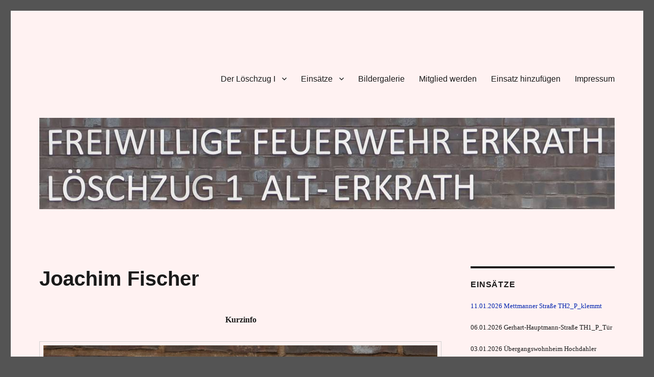

--- FILE ---
content_type: text/html; charset=UTF-8
request_url: https://lz1-erkrath.de/joachim-fischer/
body_size: 42995
content:
<!DOCTYPE html>
<html lang="de" class="no-js">
<head>
	<meta charset="UTF-8">
	<meta name="viewport" content="width=device-width, initial-scale=1.0">
	<link rel="profile" href="https://gmpg.org/xfn/11">
		<script>
(function(html){html.className = html.className.replace(/\bno-js\b/,'js')})(document.documentElement);
//# sourceURL=twentysixteen_javascript_detection
</script>
<title>Joachim Fischer &#8211; Löschzug I</title>
<meta name='robots' content='max-image-preview:large' />
<link rel='dns-prefetch' href='//www.lz1-erkrath.de' />
<link rel="alternate" type="application/rss+xml" title="Löschzug I &raquo; Feed" href="https://lz1-erkrath.de/feed/" />
<link rel="alternate" type="application/rss+xml" title="Löschzug I &raquo; Kommentar-Feed" href="https://lz1-erkrath.de/comments/feed/" />
<link rel="alternate" title="oEmbed (JSON)" type="application/json+oembed" href="https://lz1-erkrath.de/wp-json/oembed/1.0/embed?url=https%3A%2F%2Flz1-erkrath.de%2Fjoachim-fischer%2F" />
<link rel="alternate" title="oEmbed (XML)" type="text/xml+oembed" href="https://lz1-erkrath.de/wp-json/oembed/1.0/embed?url=https%3A%2F%2Flz1-erkrath.de%2Fjoachim-fischer%2F&#038;format=xml" />
<style id='wp-img-auto-sizes-contain-inline-css'>
img:is([sizes=auto i],[sizes^="auto," i]){contain-intrinsic-size:3000px 1500px}
/*# sourceURL=wp-img-auto-sizes-contain-inline-css */
</style>
<style id='wp-emoji-styles-inline-css'>

	img.wp-smiley, img.emoji {
		display: inline !important;
		border: none !important;
		box-shadow: none !important;
		height: 1em !important;
		width: 1em !important;
		margin: 0 0.07em !important;
		vertical-align: -0.1em !important;
		background: none !important;
		padding: 0 !important;
	}
/*# sourceURL=wp-emoji-styles-inline-css */
</style>
<style id='wp-block-library-inline-css'>
:root{--wp-block-synced-color:#7a00df;--wp-block-synced-color--rgb:122,0,223;--wp-bound-block-color:var(--wp-block-synced-color);--wp-editor-canvas-background:#ddd;--wp-admin-theme-color:#007cba;--wp-admin-theme-color--rgb:0,124,186;--wp-admin-theme-color-darker-10:#006ba1;--wp-admin-theme-color-darker-10--rgb:0,107,160.5;--wp-admin-theme-color-darker-20:#005a87;--wp-admin-theme-color-darker-20--rgb:0,90,135;--wp-admin-border-width-focus:2px}@media (min-resolution:192dpi){:root{--wp-admin-border-width-focus:1.5px}}.wp-element-button{cursor:pointer}:root .has-very-light-gray-background-color{background-color:#eee}:root .has-very-dark-gray-background-color{background-color:#313131}:root .has-very-light-gray-color{color:#eee}:root .has-very-dark-gray-color{color:#313131}:root .has-vivid-green-cyan-to-vivid-cyan-blue-gradient-background{background:linear-gradient(135deg,#00d084,#0693e3)}:root .has-purple-crush-gradient-background{background:linear-gradient(135deg,#34e2e4,#4721fb 50%,#ab1dfe)}:root .has-hazy-dawn-gradient-background{background:linear-gradient(135deg,#faaca8,#dad0ec)}:root .has-subdued-olive-gradient-background{background:linear-gradient(135deg,#fafae1,#67a671)}:root .has-atomic-cream-gradient-background{background:linear-gradient(135deg,#fdd79a,#004a59)}:root .has-nightshade-gradient-background{background:linear-gradient(135deg,#330968,#31cdcf)}:root .has-midnight-gradient-background{background:linear-gradient(135deg,#020381,#2874fc)}:root{--wp--preset--font-size--normal:16px;--wp--preset--font-size--huge:42px}.has-regular-font-size{font-size:1em}.has-larger-font-size{font-size:2.625em}.has-normal-font-size{font-size:var(--wp--preset--font-size--normal)}.has-huge-font-size{font-size:var(--wp--preset--font-size--huge)}.has-text-align-center{text-align:center}.has-text-align-left{text-align:left}.has-text-align-right{text-align:right}.has-fit-text{white-space:nowrap!important}#end-resizable-editor-section{display:none}.aligncenter{clear:both}.items-justified-left{justify-content:flex-start}.items-justified-center{justify-content:center}.items-justified-right{justify-content:flex-end}.items-justified-space-between{justify-content:space-between}.screen-reader-text{border:0;clip-path:inset(50%);height:1px;margin:-1px;overflow:hidden;padding:0;position:absolute;width:1px;word-wrap:normal!important}.screen-reader-text:focus{background-color:#ddd;clip-path:none;color:#444;display:block;font-size:1em;height:auto;left:5px;line-height:normal;padding:15px 23px 14px;text-decoration:none;top:5px;width:auto;z-index:100000}html :where(.has-border-color){border-style:solid}html :where([style*=border-top-color]){border-top-style:solid}html :where([style*=border-right-color]){border-right-style:solid}html :where([style*=border-bottom-color]){border-bottom-style:solid}html :where([style*=border-left-color]){border-left-style:solid}html :where([style*=border-width]){border-style:solid}html :where([style*=border-top-width]){border-top-style:solid}html :where([style*=border-right-width]){border-right-style:solid}html :where([style*=border-bottom-width]){border-bottom-style:solid}html :where([style*=border-left-width]){border-left-style:solid}html :where(img[class*=wp-image-]){height:auto;max-width:100%}:where(figure){margin:0 0 1em}html :where(.is-position-sticky){--wp-admin--admin-bar--position-offset:var(--wp-admin--admin-bar--height,0px)}@media screen and (max-width:600px){html :where(.is-position-sticky){--wp-admin--admin-bar--position-offset:0px}}

/*# sourceURL=wp-block-library-inline-css */
</style><style id='wp-block-paragraph-inline-css'>
.is-small-text{font-size:.875em}.is-regular-text{font-size:1em}.is-large-text{font-size:2.25em}.is-larger-text{font-size:3em}.has-drop-cap:not(:focus):first-letter{float:left;font-size:8.4em;font-style:normal;font-weight:100;line-height:.68;margin:.05em .1em 0 0;text-transform:uppercase}body.rtl .has-drop-cap:not(:focus):first-letter{float:none;margin-left:.1em}p.has-drop-cap.has-background{overflow:hidden}:root :where(p.has-background){padding:1.25em 2.375em}:where(p.has-text-color:not(.has-link-color)) a{color:inherit}p.has-text-align-left[style*="writing-mode:vertical-lr"],p.has-text-align-right[style*="writing-mode:vertical-rl"]{rotate:180deg}
/*# sourceURL=https://www.lz1-erkrath.de/wp-includes/blocks/paragraph/style.min.css */
</style>
<style id='global-styles-inline-css'>
:root{--wp--preset--aspect-ratio--square: 1;--wp--preset--aspect-ratio--4-3: 4/3;--wp--preset--aspect-ratio--3-4: 3/4;--wp--preset--aspect-ratio--3-2: 3/2;--wp--preset--aspect-ratio--2-3: 2/3;--wp--preset--aspect-ratio--16-9: 16/9;--wp--preset--aspect-ratio--9-16: 9/16;--wp--preset--color--black: #000000;--wp--preset--color--cyan-bluish-gray: #abb8c3;--wp--preset--color--white: #fff;--wp--preset--color--pale-pink: #f78da7;--wp--preset--color--vivid-red: #cf2e2e;--wp--preset--color--luminous-vivid-orange: #ff6900;--wp--preset--color--luminous-vivid-amber: #fcb900;--wp--preset--color--light-green-cyan: #7bdcb5;--wp--preset--color--vivid-green-cyan: #00d084;--wp--preset--color--pale-cyan-blue: #8ed1fc;--wp--preset--color--vivid-cyan-blue: #0693e3;--wp--preset--color--vivid-purple: #9b51e0;--wp--preset--color--dark-gray: #1a1a1a;--wp--preset--color--medium-gray: #686868;--wp--preset--color--light-gray: #e5e5e5;--wp--preset--color--blue-gray: #4d545c;--wp--preset--color--bright-blue: #007acc;--wp--preset--color--light-blue: #9adffd;--wp--preset--color--dark-brown: #402b30;--wp--preset--color--medium-brown: #774e24;--wp--preset--color--dark-red: #640c1f;--wp--preset--color--bright-red: #ff675f;--wp--preset--color--yellow: #ffef8e;--wp--preset--gradient--vivid-cyan-blue-to-vivid-purple: linear-gradient(135deg,rgb(6,147,227) 0%,rgb(155,81,224) 100%);--wp--preset--gradient--light-green-cyan-to-vivid-green-cyan: linear-gradient(135deg,rgb(122,220,180) 0%,rgb(0,208,130) 100%);--wp--preset--gradient--luminous-vivid-amber-to-luminous-vivid-orange: linear-gradient(135deg,rgb(252,185,0) 0%,rgb(255,105,0) 100%);--wp--preset--gradient--luminous-vivid-orange-to-vivid-red: linear-gradient(135deg,rgb(255,105,0) 0%,rgb(207,46,46) 100%);--wp--preset--gradient--very-light-gray-to-cyan-bluish-gray: linear-gradient(135deg,rgb(238,238,238) 0%,rgb(169,184,195) 100%);--wp--preset--gradient--cool-to-warm-spectrum: linear-gradient(135deg,rgb(74,234,220) 0%,rgb(151,120,209) 20%,rgb(207,42,186) 40%,rgb(238,44,130) 60%,rgb(251,105,98) 80%,rgb(254,248,76) 100%);--wp--preset--gradient--blush-light-purple: linear-gradient(135deg,rgb(255,206,236) 0%,rgb(152,150,240) 100%);--wp--preset--gradient--blush-bordeaux: linear-gradient(135deg,rgb(254,205,165) 0%,rgb(254,45,45) 50%,rgb(107,0,62) 100%);--wp--preset--gradient--luminous-dusk: linear-gradient(135deg,rgb(255,203,112) 0%,rgb(199,81,192) 50%,rgb(65,88,208) 100%);--wp--preset--gradient--pale-ocean: linear-gradient(135deg,rgb(255,245,203) 0%,rgb(182,227,212) 50%,rgb(51,167,181) 100%);--wp--preset--gradient--electric-grass: linear-gradient(135deg,rgb(202,248,128) 0%,rgb(113,206,126) 100%);--wp--preset--gradient--midnight: linear-gradient(135deg,rgb(2,3,129) 0%,rgb(40,116,252) 100%);--wp--preset--font-size--small: 13px;--wp--preset--font-size--medium: 20px;--wp--preset--font-size--large: 36px;--wp--preset--font-size--x-large: 42px;--wp--preset--spacing--20: 0.44rem;--wp--preset--spacing--30: 0.67rem;--wp--preset--spacing--40: 1rem;--wp--preset--spacing--50: 1.5rem;--wp--preset--spacing--60: 2.25rem;--wp--preset--spacing--70: 3.38rem;--wp--preset--spacing--80: 5.06rem;--wp--preset--shadow--natural: 6px 6px 9px rgba(0, 0, 0, 0.2);--wp--preset--shadow--deep: 12px 12px 50px rgba(0, 0, 0, 0.4);--wp--preset--shadow--sharp: 6px 6px 0px rgba(0, 0, 0, 0.2);--wp--preset--shadow--outlined: 6px 6px 0px -3px rgb(255, 255, 255), 6px 6px rgb(0, 0, 0);--wp--preset--shadow--crisp: 6px 6px 0px rgb(0, 0, 0);}:where(.is-layout-flex){gap: 0.5em;}:where(.is-layout-grid){gap: 0.5em;}body .is-layout-flex{display: flex;}.is-layout-flex{flex-wrap: wrap;align-items: center;}.is-layout-flex > :is(*, div){margin: 0;}body .is-layout-grid{display: grid;}.is-layout-grid > :is(*, div){margin: 0;}:where(.wp-block-columns.is-layout-flex){gap: 2em;}:where(.wp-block-columns.is-layout-grid){gap: 2em;}:where(.wp-block-post-template.is-layout-flex){gap: 1.25em;}:where(.wp-block-post-template.is-layout-grid){gap: 1.25em;}.has-black-color{color: var(--wp--preset--color--black) !important;}.has-cyan-bluish-gray-color{color: var(--wp--preset--color--cyan-bluish-gray) !important;}.has-white-color{color: var(--wp--preset--color--white) !important;}.has-pale-pink-color{color: var(--wp--preset--color--pale-pink) !important;}.has-vivid-red-color{color: var(--wp--preset--color--vivid-red) !important;}.has-luminous-vivid-orange-color{color: var(--wp--preset--color--luminous-vivid-orange) !important;}.has-luminous-vivid-amber-color{color: var(--wp--preset--color--luminous-vivid-amber) !important;}.has-light-green-cyan-color{color: var(--wp--preset--color--light-green-cyan) !important;}.has-vivid-green-cyan-color{color: var(--wp--preset--color--vivid-green-cyan) !important;}.has-pale-cyan-blue-color{color: var(--wp--preset--color--pale-cyan-blue) !important;}.has-vivid-cyan-blue-color{color: var(--wp--preset--color--vivid-cyan-blue) !important;}.has-vivid-purple-color{color: var(--wp--preset--color--vivid-purple) !important;}.has-black-background-color{background-color: var(--wp--preset--color--black) !important;}.has-cyan-bluish-gray-background-color{background-color: var(--wp--preset--color--cyan-bluish-gray) !important;}.has-white-background-color{background-color: var(--wp--preset--color--white) !important;}.has-pale-pink-background-color{background-color: var(--wp--preset--color--pale-pink) !important;}.has-vivid-red-background-color{background-color: var(--wp--preset--color--vivid-red) !important;}.has-luminous-vivid-orange-background-color{background-color: var(--wp--preset--color--luminous-vivid-orange) !important;}.has-luminous-vivid-amber-background-color{background-color: var(--wp--preset--color--luminous-vivid-amber) !important;}.has-light-green-cyan-background-color{background-color: var(--wp--preset--color--light-green-cyan) !important;}.has-vivid-green-cyan-background-color{background-color: var(--wp--preset--color--vivid-green-cyan) !important;}.has-pale-cyan-blue-background-color{background-color: var(--wp--preset--color--pale-cyan-blue) !important;}.has-vivid-cyan-blue-background-color{background-color: var(--wp--preset--color--vivid-cyan-blue) !important;}.has-vivid-purple-background-color{background-color: var(--wp--preset--color--vivid-purple) !important;}.has-black-border-color{border-color: var(--wp--preset--color--black) !important;}.has-cyan-bluish-gray-border-color{border-color: var(--wp--preset--color--cyan-bluish-gray) !important;}.has-white-border-color{border-color: var(--wp--preset--color--white) !important;}.has-pale-pink-border-color{border-color: var(--wp--preset--color--pale-pink) !important;}.has-vivid-red-border-color{border-color: var(--wp--preset--color--vivid-red) !important;}.has-luminous-vivid-orange-border-color{border-color: var(--wp--preset--color--luminous-vivid-orange) !important;}.has-luminous-vivid-amber-border-color{border-color: var(--wp--preset--color--luminous-vivid-amber) !important;}.has-light-green-cyan-border-color{border-color: var(--wp--preset--color--light-green-cyan) !important;}.has-vivid-green-cyan-border-color{border-color: var(--wp--preset--color--vivid-green-cyan) !important;}.has-pale-cyan-blue-border-color{border-color: var(--wp--preset--color--pale-cyan-blue) !important;}.has-vivid-cyan-blue-border-color{border-color: var(--wp--preset--color--vivid-cyan-blue) !important;}.has-vivid-purple-border-color{border-color: var(--wp--preset--color--vivid-purple) !important;}.has-vivid-cyan-blue-to-vivid-purple-gradient-background{background: var(--wp--preset--gradient--vivid-cyan-blue-to-vivid-purple) !important;}.has-light-green-cyan-to-vivid-green-cyan-gradient-background{background: var(--wp--preset--gradient--light-green-cyan-to-vivid-green-cyan) !important;}.has-luminous-vivid-amber-to-luminous-vivid-orange-gradient-background{background: var(--wp--preset--gradient--luminous-vivid-amber-to-luminous-vivid-orange) !important;}.has-luminous-vivid-orange-to-vivid-red-gradient-background{background: var(--wp--preset--gradient--luminous-vivid-orange-to-vivid-red) !important;}.has-very-light-gray-to-cyan-bluish-gray-gradient-background{background: var(--wp--preset--gradient--very-light-gray-to-cyan-bluish-gray) !important;}.has-cool-to-warm-spectrum-gradient-background{background: var(--wp--preset--gradient--cool-to-warm-spectrum) !important;}.has-blush-light-purple-gradient-background{background: var(--wp--preset--gradient--blush-light-purple) !important;}.has-blush-bordeaux-gradient-background{background: var(--wp--preset--gradient--blush-bordeaux) !important;}.has-luminous-dusk-gradient-background{background: var(--wp--preset--gradient--luminous-dusk) !important;}.has-pale-ocean-gradient-background{background: var(--wp--preset--gradient--pale-ocean) !important;}.has-electric-grass-gradient-background{background: var(--wp--preset--gradient--electric-grass) !important;}.has-midnight-gradient-background{background: var(--wp--preset--gradient--midnight) !important;}.has-small-font-size{font-size: var(--wp--preset--font-size--small) !important;}.has-medium-font-size{font-size: var(--wp--preset--font-size--medium) !important;}.has-large-font-size{font-size: var(--wp--preset--font-size--large) !important;}.has-x-large-font-size{font-size: var(--wp--preset--font-size--x-large) !important;}
/*# sourceURL=global-styles-inline-css */
</style>

<style id='classic-theme-styles-inline-css'>
/*! This file is auto-generated */
.wp-block-button__link{color:#fff;background-color:#32373c;border-radius:9999px;box-shadow:none;text-decoration:none;padding:calc(.667em + 2px) calc(1.333em + 2px);font-size:1.125em}.wp-block-file__button{background:#32373c;color:#fff;text-decoration:none}
/*# sourceURL=/wp-includes/css/classic-themes.min.css */
</style>
<link rel='stylesheet' id='swpm.common-css' href='https://www.lz1-erkrath.de/wp-content/plugins/simple-membership/css/swpm.common.css?ver=4.6.9' media='all' />
<link rel='stylesheet' id='twentysixteen-fonts-css' href='https://www.lz1-erkrath.de/wp-content/themes/twentysixteen/fonts/merriweather-plus-montserrat-plus-inconsolata.css?ver=20230328' media='all' />
<link rel='stylesheet' id='genericons-css' href='https://www.lz1-erkrath.de/wp-content/themes/twentysixteen/genericons/genericons.css?ver=20251101' media='all' />
<link rel='stylesheet' id='twentysixteen-style-css' href='https://www.lz1-erkrath.de/wp-content/themes/twentysixteen/style.css?ver=20251202' media='all' />
<style id='twentysixteen-style-inline-css'>

		/* Custom Page Background Color */
		.site {
			background-color: #fff2f2;
		}

		mark,
		ins,
		button,
		button[disabled]:hover,
		button[disabled]:focus,
		input[type="button"],
		input[type="button"][disabled]:hover,
		input[type="button"][disabled]:focus,
		input[type="reset"],
		input[type="reset"][disabled]:hover,
		input[type="reset"][disabled]:focus,
		input[type="submit"],
		input[type="submit"][disabled]:hover,
		input[type="submit"][disabled]:focus,
		.menu-toggle.toggled-on,
		.menu-toggle.toggled-on:hover,
		.menu-toggle.toggled-on:focus,
		.pagination .prev,
		.pagination .next,
		.pagination .prev:hover,
		.pagination .prev:focus,
		.pagination .next:hover,
		.pagination .next:focus,
		.pagination .nav-links:before,
		.pagination .nav-links:after,
		.widget_calendar tbody a,
		.widget_calendar tbody a:hover,
		.widget_calendar tbody a:focus,
		.page-links a,
		.page-links a:hover,
		.page-links a:focus {
			color: #fff2f2;
		}

		@media screen and (min-width: 56.875em) {
			.main-navigation ul ul li {
				background-color: #fff2f2;
			}

			.main-navigation ul ul:after {
				border-top-color: #fff2f2;
				border-bottom-color: #fff2f2;
			}
		}
	

		/* Custom Link Color */
		.menu-toggle:hover,
		.menu-toggle:focus,
		a,
		.main-navigation a:hover,
		.main-navigation a:focus,
		.dropdown-toggle:hover,
		.dropdown-toggle:focus,
		.social-navigation a:hover:before,
		.social-navigation a:focus:before,
		.post-navigation a:hover .post-title,
		.post-navigation a:focus .post-title,
		.tagcloud a:hover,
		.tagcloud a:focus,
		.site-branding .site-title a:hover,
		.site-branding .site-title a:focus,
		.entry-title a:hover,
		.entry-title a:focus,
		.entry-footer a:hover,
		.entry-footer a:focus,
		.comment-metadata a:hover,
		.comment-metadata a:focus,
		.pingback .comment-edit-link:hover,
		.pingback .comment-edit-link:focus,
		.comment-reply-link,
		.comment-reply-link:hover,
		.comment-reply-link:focus,
		.required,
		.site-info a:hover,
		.site-info a:focus {
			color: #0023af;
		}

		mark,
		ins,
		button:hover,
		button:focus,
		input[type="button"]:hover,
		input[type="button"]:focus,
		input[type="reset"]:hover,
		input[type="reset"]:focus,
		input[type="submit"]:hover,
		input[type="submit"]:focus,
		.pagination .prev:hover,
		.pagination .prev:focus,
		.pagination .next:hover,
		.pagination .next:focus,
		.widget_calendar tbody a,
		.page-links a:hover,
		.page-links a:focus {
			background-color: #0023af;
		}

		input[type="date"]:focus,
		input[type="time"]:focus,
		input[type="datetime-local"]:focus,
		input[type="week"]:focus,
		input[type="month"]:focus,
		input[type="text"]:focus,
		input[type="email"]:focus,
		input[type="url"]:focus,
		input[type="password"]:focus,
		input[type="search"]:focus,
		input[type="tel"]:focus,
		input[type="number"]:focus,
		textarea:focus,
		.tagcloud a:hover,
		.tagcloud a:focus,
		.menu-toggle:hover,
		.menu-toggle:focus {
			border-color: #0023af;
		}

		@media screen and (min-width: 56.875em) {
			.main-navigation li:hover > a,
			.main-navigation li.focus > a {
				color: #0023af;
			}
		}
	
/*# sourceURL=twentysixteen-style-inline-css */
</style>
<link rel='stylesheet' id='twentysixteen-block-style-css' href='https://www.lz1-erkrath.de/wp-content/themes/twentysixteen/css/blocks.css?ver=20240817' media='all' />
<script src="https://www.lz1-erkrath.de/wp-includes/js/jquery/jquery.min.js?ver=3.7.1" id="jquery-core-js"></script>
<script src="https://www.lz1-erkrath.de/wp-includes/js/jquery/jquery-migrate.min.js?ver=3.4.1" id="jquery-migrate-js"></script>
<script id="twentysixteen-script-js-extra">
var screenReaderText = {"expand":"Untermen\u00fc \u00f6ffnen","collapse":"Untermen\u00fc schlie\u00dfen"};
//# sourceURL=twentysixteen-script-js-extra
</script>
<script src="https://www.lz1-erkrath.de/wp-content/themes/twentysixteen/js/functions.js?ver=20230629" id="twentysixteen-script-js" defer data-wp-strategy="defer"></script>
<link rel="https://api.w.org/" href="https://lz1-erkrath.de/wp-json/" /><link rel="alternate" title="JSON" type="application/json" href="https://lz1-erkrath.de/wp-json/wp/v2/pages/668" /><link rel="EditURI" type="application/rsd+xml" title="RSD" href="https://lz1-erkrath.de/xmlrpc.php?rsd" />
<meta name="generator" content="WordPress 6.9" />
<link rel="canonical" href="https://lz1-erkrath.de/joachim-fischer/" />
<link rel='shortlink' href='https://lz1-erkrath.de/?p=668' />
		<style type="text/css" id="twentysixteen-header-css">
		.site-branding {
			margin: 0 auto 0 0;
		}

		.site-branding .site-title,
		.site-description {
			clip-path: inset(50%);
			position: absolute;
		}
		</style>
		<style id="custom-background-css">
body.custom-background { background-color: #545454; }
</style>
	<link rel="icon" href="https://www.lz1-erkrath.de/wp-content/uploads/2020/04/cropped-logo-32x32.jpg" sizes="32x32" />
<link rel="icon" href="https://www.lz1-erkrath.de/wp-content/uploads/2020/04/cropped-logo-192x192.jpg" sizes="192x192" />
<link rel="apple-touch-icon" href="https://www.lz1-erkrath.de/wp-content/uploads/2020/04/cropped-logo-180x180.jpg" />
<meta name="msapplication-TileImage" content="https://www.lz1-erkrath.de/wp-content/uploads/2020/04/cropped-logo-270x270.jpg" />
		<style id="wp-custom-css">
			div.swpm-join-us-link,
.swpm-post-not-logged-in-msg a:not(.swpm-login-link) {display: none;}

.swpm-logged-status, .swpm-logged-membership, .swpm-logged-expiry {display:none;}
.imprint{
	visibility: hidden;
}		</style>
		</head>

<body class="wp-singular page-template-default page page-id-668 custom-background wp-embed-responsive wp-theme-twentysixteen">
<div id="page" class="site">
	<div class="site-inner">
		<a class="skip-link screen-reader-text" href="#content">
			Zum Inhalt springen		</a>

		<header id="masthead" class="site-header">
			<div class="site-header-main">
				<div class="site-branding">
											<p class="site-title"><a href="https://lz1-erkrath.de/" rel="home" >Löschzug I</a></p>
										</div><!-- .site-branding -->

									<button id="menu-toggle" class="menu-toggle">Menü</button>

					<div id="site-header-menu" class="site-header-menu">
													<nav id="site-navigation" class="main-navigation" aria-label="Primäres Menü">
								<div class="menu-menue-container"><ul id="menu-menue" class="primary-menu"><li id="menu-item-68" class="menu-item menu-item-type-post_type menu-item-object-page menu-item-home menu-item-has-children menu-item-68"><a href="https://lz1-erkrath.de/">Der Löschzug I</a>
<ul class="sub-menu">
	<li id="menu-item-69" class="menu-item menu-item-type-post_type menu-item-object-page menu-item-69"><a href="https://lz1-erkrath.de/wer-sind-wir/">Wer sind wir</a></li>
	<li id="menu-item-70" class="menu-item menu-item-type-post_type menu-item-object-page menu-item-70"><a href="https://lz1-erkrath.de/die-arbeit-der-ff/">Die Arbeit der FF</a></li>
	<li id="menu-item-71" class="menu-item menu-item-type-post_type menu-item-object-page menu-item-71"><a href="https://lz1-erkrath.de/der-standort/">Der Standort</a></li>
	<li id="menu-item-72" class="menu-item menu-item-type-post_type menu-item-object-page menu-item-72"><a href="https://lz1-erkrath.de/die-fahrzeuge/">Die Fahrzeuge</a></li>
	<li id="menu-item-2253" class="menu-item menu-item-type-post_type menu-item-object-page menu-item-2253"><a href="https://lz1-erkrath.de/der-dienstplan/">Der Dienstplan</a></li>
	<li id="menu-item-74" class="menu-item menu-item-type-post_type menu-item-object-page menu-item-74"><a href="https://lz1-erkrath.de/die-geschichte/">Die Geschichte</a></li>
	<li id="menu-item-75" class="menu-item menu-item-type-post_type menu-item-object-page menu-item-75"><a href="https://lz1-erkrath.de/die-oeffentlichkeitsarbeit/">Die Öffentlichkeitsarbeit</a></li>
	<li id="menu-item-178" class="menu-item menu-item-type-post_type menu-item-object-page menu-item-178"><a href="https://lz1-erkrath.de/die-ehrenabteilung/">Die Ehrenabteilung</a></li>
	<li id="menu-item-77" class="menu-item menu-item-type-post_type menu-item-object-page menu-item-77"><a href="https://lz1-erkrath.de/der-verein/">Der Verein</a></li>
</ul>
</li>
<li id="menu-item-78" class="menu-item menu-item-type-post_type menu-item-object-page menu-item-has-children menu-item-78"><a href="https://lz1-erkrath.de/einsaetze/">Einsätze</a>
<ul class="sub-menu">
	<li id="menu-item-2750" class="menu-item menu-item-type-post_type menu-item-object-page menu-item-2750"><a href="https://lz1-erkrath.de/2026-2/">2026</a></li>
	<li id="menu-item-2525" class="menu-item menu-item-type-post_type menu-item-object-page menu-item-2525"><a href="https://lz1-erkrath.de/2025-2/">2025</a></li>
	<li id="menu-item-2499" class="menu-item menu-item-type-post_type menu-item-object-page menu-item-2499"><a href="https://lz1-erkrath.de/einsaetze-2024/">2024</a></li>
	<li id="menu-item-2257" class="menu-item menu-item-type-post_type menu-item-object-page menu-item-2257"><a href="https://lz1-erkrath.de/2023-2/">2023</a></li>
	<li id="menu-item-2045" class="menu-item menu-item-type-post_type menu-item-object-page menu-item-2045"><a href="https://lz1-erkrath.de/2022-2/">2022</a></li>
	<li id="menu-item-1736" class="menu-item menu-item-type-post_type menu-item-object-page menu-item-1736"><a href="https://lz1-erkrath.de/2021-2/">2021</a></li>
	<li id="menu-item-136" class="menu-item menu-item-type-post_type menu-item-object-page menu-item-136"><a href="https://lz1-erkrath.de/einsatze-2020/">2020</a></li>
	<li id="menu-item-177" class="menu-item menu-item-type-post_type menu-item-object-page menu-item-177"><a href="https://lz1-erkrath.de/einsatze-2019/">2019</a></li>
	<li id="menu-item-176" class="menu-item menu-item-type-post_type menu-item-object-page menu-item-176"><a href="https://lz1-erkrath.de/einsatze-2018/">2018</a></li>
	<li id="menu-item-175" class="menu-item menu-item-type-post_type menu-item-object-page menu-item-175"><a href="https://lz1-erkrath.de/einsatze-2017/">2017</a></li>
	<li id="menu-item-174" class="menu-item menu-item-type-post_type menu-item-object-page menu-item-174"><a href="https://lz1-erkrath.de/einsatze-2016/">2016</a></li>
	<li id="menu-item-173" class="menu-item menu-item-type-post_type menu-item-object-page menu-item-173"><a href="https://lz1-erkrath.de/einsatze-2015/">2015</a></li>
	<li id="menu-item-172" class="menu-item menu-item-type-post_type menu-item-object-page menu-item-172"><a href="https://lz1-erkrath.de/einsatze-2014/">2014</a></li>
	<li id="menu-item-171" class="menu-item menu-item-type-post_type menu-item-object-page menu-item-171"><a href="https://lz1-erkrath.de/einsatze-2013/">2013</a></li>
	<li id="menu-item-170" class="menu-item menu-item-type-post_type menu-item-object-page menu-item-170"><a href="https://lz1-erkrath.de/einsatze-2012/">2012</a></li>
	<li id="menu-item-169" class="menu-item menu-item-type-post_type menu-item-object-page menu-item-169"><a href="https://lz1-erkrath.de/einsatze-2011/">2011</a></li>
	<li id="menu-item-168" class="menu-item menu-item-type-post_type menu-item-object-page menu-item-168"><a href="https://lz1-erkrath.de/einsatze-2010/">2010</a></li>
	<li id="menu-item-167" class="menu-item menu-item-type-post_type menu-item-object-page menu-item-167"><a href="https://lz1-erkrath.de/einsatze-2009/">2009</a></li>
	<li id="menu-item-166" class="menu-item menu-item-type-post_type menu-item-object-page menu-item-166"><a href="https://lz1-erkrath.de/einsatze-2008/">2008</a></li>
	<li id="menu-item-165" class="menu-item menu-item-type-post_type menu-item-object-page menu-item-165"><a href="https://lz1-erkrath.de/einsatze-2007/">2007</a></li>
</ul>
</li>
<li id="menu-item-79" class="menu-item menu-item-type-post_type menu-item-object-page menu-item-79"><a href="https://lz1-erkrath.de/bildergalerie/">Bildergalerie</a></li>
<li id="menu-item-80" class="menu-item menu-item-type-post_type menu-item-object-page menu-item-80"><a href="https://lz1-erkrath.de/mitglied-werden/">Mitglied werden</a></li>
<li id="menu-item-797" class="menu-item menu-item-type-post_type menu-item-object-page menu-item-797"><a href="https://lz1-erkrath.de/einsatz-hinzufuegen/">Einsatz hinzufügen</a></li>
<li id="menu-item-81" class="menu-item menu-item-type-post_type menu-item-object-page menu-item-81"><a href="https://lz1-erkrath.de/impressum/">Impressum</a></li>
</ul></div>							</nav><!-- .main-navigation -->
						
											</div><!-- .site-header-menu -->
							</div><!-- .site-header-main -->

											<div class="header-image">
					<a href="https://lz1-erkrath.de/" rel="home" >
						<img src="https://lz1-erkrath.de/wp-content/uploads/2020/07/lz1-header.jpg" width="1200" height="191" alt="Löschzug I" sizes="(max-width: 709px) 85vw, (max-width: 909px) 81vw, (max-width: 1362px) 88vw, 1200px" srcset="https://www.lz1-erkrath.de/wp-content/uploads/2020/07/lz1-header.jpg 1200w, https://www.lz1-erkrath.de/wp-content/uploads/2020/07/lz1-header-300x48.jpg 300w, https://www.lz1-erkrath.de/wp-content/uploads/2020/07/lz1-header-1024x163.jpg 1024w, https://www.lz1-erkrath.de/wp-content/uploads/2020/07/lz1-header-768x122.jpg 768w" decoding="async" fetchpriority="high" />					</a>
				</div><!-- .header-image -->
					</header><!-- .site-header -->

		<div id="content" class="site-content">

<div id="primary" class="content-area">
	<main id="main" class="site-main">
		
<article id="post-668" class="post-668 page type-page status-publish hentry">
	<header class="entry-header">
		<h1 class="entry-title">Joachim Fischer</h1>	</header><!-- .entry-header -->

	
	<div class="entry-content">
		<p align="center"><b>Kurzinfo</b></p>
<table border="0" width="90%" cellspacing="5" cellpadding="0">
<tbody>
<tr>
<th colspan="3"><img decoding="async" class="alignnone size-large wp-image-2585" src="https://www.lz1-erkrath.de/wp-content/uploads/2025/01/Jo-scaled-e1736156082629-1024x852.jpg" alt="" width="1296" height="864" /></th>
</tr>
<tr>
<td width="40%"><b>Name:</b></td>
<td>Ficher</td>
</tr>
<tr>
<td><b>Vorname:</b></td>
<td>Joachim</td>
</tr>
<tr>
<td><b>Dienstgrad:</b></td>
<td>Unterbrandmeister</td>
</tr>
<tr>
<td><b>Funktion:</b></td>
<td>&#8211;</td>
</tr>
<tr>
<td><b>im Löschzug I aktiv seit:</b></td>
<td>1989</td>
</tr>
</tbody>
</table>


<p><a href="?page_id=38">zurück zur Mannschaftsübersicht</a></p>
	</div><!-- .entry-content -->

	
</article><!-- #post-668 -->

	</main><!-- .site-main -->

	
</div><!-- .content-area -->


	<aside id="secondary" class="sidebar widget-area">
		<section id="xyz_insert_php_widget-10" class="widget widget_xyz_insert_php_widget"><h2 class="widget-title">Einsätze</h2><a href='https://m.facebook.com/story.php?story_fbid=pfbid02GWVkyNawxjyC3nrWNWv6tYALZcYgvnbCPzY5JR5jYPgAsq8EKD78pHtfUJpEkPJ2l&id=100066489264421'target='_blank'>11.01.2026 Mettmanner Straße TH2_P_klemmt</a><br><br>06.01.2026 Gerhart-Hauptmann-Straße TH1_P_Tür<br><br>03.01.2026 Übergangswohnheim Hochdahler Straße BMA<br><br>01.01.2026 Neanderstraße F2_Gebäude<br><br><a href='https://www.facebook.com/share/p/1AdRmV7wPL/?mibextid=wwXIfr'target='_blank'>01.01.2026 Morper Allee 1 F1</a><br><br></section><section id="custom_html-14" class="widget_text widget widget_custom_html"><h2 class="widget-title">Bau des Gerätehauses</h2><div class="textwidget custom-html-widget">Auf der Seite <a href="https://fgh-erkrath.de/" target="_blank">fgh-erkrath.de</a> <i>(von Christian Zimmer erstellt)</i>,<br>können Sie sich die komplette Dokumentation der Baustelle Gerätehaus Kreuzstraße ansehen. 
<br>
</div></section><section id="custom_html-3" class="widget_text widget widget_custom_html"><div class="textwidget custom-html-widget"><p align="center"><a title="Besucherzaehler" href="https://www.andyhoppe.com/"><img style="border-top-style: none; border-left-style: none; border-bottom-style: none; border-right-style: none" alt="Besucherzaehler" src="https://c.andyhoppe.com/1369247068" /></a></p>
<p align="center">Besucher auf unserer Website</p></div></section><section id="media_image-3" class="widget widget_media_image"><img width="276" height="182" src="https://www.lz1-erkrath.de/wp-content/uploads/2020/04/images.gif" class="image wp-image-832  attachment-276x182 size-276x182" alt="" style="max-width: 100%; height: auto;" decoding="async" loading="lazy" /></section>	</aside><!-- .sidebar .widget-area -->

		</div><!-- .site-content -->

		<footer id="colophon" class="site-footer">
							<nav class="main-navigation" aria-label="Primäres Footer-Menü">
					<div class="menu-menue-container"><ul id="menu-menue-1" class="primary-menu"><li class="menu-item menu-item-type-post_type menu-item-object-page menu-item-home menu-item-has-children menu-item-68"><a href="https://lz1-erkrath.de/">Der Löschzug I</a>
<ul class="sub-menu">
	<li class="menu-item menu-item-type-post_type menu-item-object-page menu-item-69"><a href="https://lz1-erkrath.de/wer-sind-wir/">Wer sind wir</a></li>
	<li class="menu-item menu-item-type-post_type menu-item-object-page menu-item-70"><a href="https://lz1-erkrath.de/die-arbeit-der-ff/">Die Arbeit der FF</a></li>
	<li class="menu-item menu-item-type-post_type menu-item-object-page menu-item-71"><a href="https://lz1-erkrath.de/der-standort/">Der Standort</a></li>
	<li class="menu-item menu-item-type-post_type menu-item-object-page menu-item-72"><a href="https://lz1-erkrath.de/die-fahrzeuge/">Die Fahrzeuge</a></li>
	<li class="menu-item menu-item-type-post_type menu-item-object-page menu-item-2253"><a href="https://lz1-erkrath.de/der-dienstplan/">Der Dienstplan</a></li>
	<li class="menu-item menu-item-type-post_type menu-item-object-page menu-item-74"><a href="https://lz1-erkrath.de/die-geschichte/">Die Geschichte</a></li>
	<li class="menu-item menu-item-type-post_type menu-item-object-page menu-item-75"><a href="https://lz1-erkrath.de/die-oeffentlichkeitsarbeit/">Die Öffentlichkeitsarbeit</a></li>
	<li class="menu-item menu-item-type-post_type menu-item-object-page menu-item-178"><a href="https://lz1-erkrath.de/die-ehrenabteilung/">Die Ehrenabteilung</a></li>
	<li class="menu-item menu-item-type-post_type menu-item-object-page menu-item-77"><a href="https://lz1-erkrath.de/der-verein/">Der Verein</a></li>
</ul>
</li>
<li class="menu-item menu-item-type-post_type menu-item-object-page menu-item-has-children menu-item-78"><a href="https://lz1-erkrath.de/einsaetze/">Einsätze</a>
<ul class="sub-menu">
	<li class="menu-item menu-item-type-post_type menu-item-object-page menu-item-2750"><a href="https://lz1-erkrath.de/2026-2/">2026</a></li>
	<li class="menu-item menu-item-type-post_type menu-item-object-page menu-item-2525"><a href="https://lz1-erkrath.de/2025-2/">2025</a></li>
	<li class="menu-item menu-item-type-post_type menu-item-object-page menu-item-2499"><a href="https://lz1-erkrath.de/einsaetze-2024/">2024</a></li>
	<li class="menu-item menu-item-type-post_type menu-item-object-page menu-item-2257"><a href="https://lz1-erkrath.de/2023-2/">2023</a></li>
	<li class="menu-item menu-item-type-post_type menu-item-object-page menu-item-2045"><a href="https://lz1-erkrath.de/2022-2/">2022</a></li>
	<li class="menu-item menu-item-type-post_type menu-item-object-page menu-item-1736"><a href="https://lz1-erkrath.de/2021-2/">2021</a></li>
	<li class="menu-item menu-item-type-post_type menu-item-object-page menu-item-136"><a href="https://lz1-erkrath.de/einsatze-2020/">2020</a></li>
	<li class="menu-item menu-item-type-post_type menu-item-object-page menu-item-177"><a href="https://lz1-erkrath.de/einsatze-2019/">2019</a></li>
	<li class="menu-item menu-item-type-post_type menu-item-object-page menu-item-176"><a href="https://lz1-erkrath.de/einsatze-2018/">2018</a></li>
	<li class="menu-item menu-item-type-post_type menu-item-object-page menu-item-175"><a href="https://lz1-erkrath.de/einsatze-2017/">2017</a></li>
	<li class="menu-item menu-item-type-post_type menu-item-object-page menu-item-174"><a href="https://lz1-erkrath.de/einsatze-2016/">2016</a></li>
	<li class="menu-item menu-item-type-post_type menu-item-object-page menu-item-173"><a href="https://lz1-erkrath.de/einsatze-2015/">2015</a></li>
	<li class="menu-item menu-item-type-post_type menu-item-object-page menu-item-172"><a href="https://lz1-erkrath.de/einsatze-2014/">2014</a></li>
	<li class="menu-item menu-item-type-post_type menu-item-object-page menu-item-171"><a href="https://lz1-erkrath.de/einsatze-2013/">2013</a></li>
	<li class="menu-item menu-item-type-post_type menu-item-object-page menu-item-170"><a href="https://lz1-erkrath.de/einsatze-2012/">2012</a></li>
	<li class="menu-item menu-item-type-post_type menu-item-object-page menu-item-169"><a href="https://lz1-erkrath.de/einsatze-2011/">2011</a></li>
	<li class="menu-item menu-item-type-post_type menu-item-object-page menu-item-168"><a href="https://lz1-erkrath.de/einsatze-2010/">2010</a></li>
	<li class="menu-item menu-item-type-post_type menu-item-object-page menu-item-167"><a href="https://lz1-erkrath.de/einsatze-2009/">2009</a></li>
	<li class="menu-item menu-item-type-post_type menu-item-object-page menu-item-166"><a href="https://lz1-erkrath.de/einsatze-2008/">2008</a></li>
	<li class="menu-item menu-item-type-post_type menu-item-object-page menu-item-165"><a href="https://lz1-erkrath.de/einsatze-2007/">2007</a></li>
</ul>
</li>
<li class="menu-item menu-item-type-post_type menu-item-object-page menu-item-79"><a href="https://lz1-erkrath.de/bildergalerie/">Bildergalerie</a></li>
<li class="menu-item menu-item-type-post_type menu-item-object-page menu-item-80"><a href="https://lz1-erkrath.de/mitglied-werden/">Mitglied werden</a></li>
<li class="menu-item menu-item-type-post_type menu-item-object-page menu-item-797"><a href="https://lz1-erkrath.de/einsatz-hinzufuegen/">Einsatz hinzufügen</a></li>
<li class="menu-item menu-item-type-post_type menu-item-object-page menu-item-81"><a href="https://lz1-erkrath.de/impressum/">Impressum</a></li>
</ul></div>				</nav><!-- .main-navigation -->
			
			
			<div class="site-info">
								<span class="site-title"><a href="https://lz1-erkrath.de/" rel="home">Löschzug I</a></span>
								<a href="https://de.wordpress.org/" class="imprint">
					Mit Stolz präsentiert von WordPress				</a>
			</div><!-- .site-info -->
		</footer><!-- .site-footer -->
	</div><!-- .site-inner -->
</div><!-- .site -->

<script type="speculationrules">
{"prefetch":[{"source":"document","where":{"and":[{"href_matches":"/*"},{"not":{"href_matches":["/wp-*.php","/wp-admin/*","/wp-content/uploads/*","/wp-content/*","/wp-content/plugins/*","/wp-content/themes/twentysixteen/*","/*\\?(.+)"]}},{"not":{"selector_matches":"a[rel~=\"nofollow\"]"}},{"not":{"selector_matches":".no-prefetch, .no-prefetch a"}}]},"eagerness":"conservative"}]}
</script>
<div style="width:100%;text-align:center; font-size:11px; clear:both"><a target="_blank" title="Insert PHP Snippet Wordpress Plugin" href="http://xyzscripts.com/wordpress-plugins/insert-php-code-snippet/">PHP Code Snippets</a> Powered By : <a target="_blank" title="PHP Scripts & Wordpress Plugins" href="http://www.xyzscripts.com" >XYZScripts.com</a></div><script id="wp-emoji-settings" type="application/json">
{"baseUrl":"https://s.w.org/images/core/emoji/17.0.2/72x72/","ext":".png","svgUrl":"https://s.w.org/images/core/emoji/17.0.2/svg/","svgExt":".svg","source":{"concatemoji":"https://lz1-erkrath.de/wp-includes/js/wp-emoji-release.min.js?ver=6.9"}}
</script>
<script type="module">
/*! This file is auto-generated */
const a=JSON.parse(document.getElementById("wp-emoji-settings").textContent),o=(window._wpemojiSettings=a,"wpEmojiSettingsSupports"),s=["flag","emoji"];function i(e){try{var t={supportTests:e,timestamp:(new Date).valueOf()};sessionStorage.setItem(o,JSON.stringify(t))}catch(e){}}function c(e,t,n){e.clearRect(0,0,e.canvas.width,e.canvas.height),e.fillText(t,0,0);t=new Uint32Array(e.getImageData(0,0,e.canvas.width,e.canvas.height).data);e.clearRect(0,0,e.canvas.width,e.canvas.height),e.fillText(n,0,0);const a=new Uint32Array(e.getImageData(0,0,e.canvas.width,e.canvas.height).data);return t.every((e,t)=>e===a[t])}function p(e,t){e.clearRect(0,0,e.canvas.width,e.canvas.height),e.fillText(t,0,0);var n=e.getImageData(16,16,1,1);for(let e=0;e<n.data.length;e++)if(0!==n.data[e])return!1;return!0}function u(e,t,n,a){switch(t){case"flag":return n(e,"\ud83c\udff3\ufe0f\u200d\u26a7\ufe0f","\ud83c\udff3\ufe0f\u200b\u26a7\ufe0f")?!1:!n(e,"\ud83c\udde8\ud83c\uddf6","\ud83c\udde8\u200b\ud83c\uddf6")&&!n(e,"\ud83c\udff4\udb40\udc67\udb40\udc62\udb40\udc65\udb40\udc6e\udb40\udc67\udb40\udc7f","\ud83c\udff4\u200b\udb40\udc67\u200b\udb40\udc62\u200b\udb40\udc65\u200b\udb40\udc6e\u200b\udb40\udc67\u200b\udb40\udc7f");case"emoji":return!a(e,"\ud83e\u1fac8")}return!1}function f(e,t,n,a){let r;const o=(r="undefined"!=typeof WorkerGlobalScope&&self instanceof WorkerGlobalScope?new OffscreenCanvas(300,150):document.createElement("canvas")).getContext("2d",{willReadFrequently:!0}),s=(o.textBaseline="top",o.font="600 32px Arial",{});return e.forEach(e=>{s[e]=t(o,e,n,a)}),s}function r(e){var t=document.createElement("script");t.src=e,t.defer=!0,document.head.appendChild(t)}a.supports={everything:!0,everythingExceptFlag:!0},new Promise(t=>{let n=function(){try{var e=JSON.parse(sessionStorage.getItem(o));if("object"==typeof e&&"number"==typeof e.timestamp&&(new Date).valueOf()<e.timestamp+604800&&"object"==typeof e.supportTests)return e.supportTests}catch(e){}return null}();if(!n){if("undefined"!=typeof Worker&&"undefined"!=typeof OffscreenCanvas&&"undefined"!=typeof URL&&URL.createObjectURL&&"undefined"!=typeof Blob)try{var e="postMessage("+f.toString()+"("+[JSON.stringify(s),u.toString(),c.toString(),p.toString()].join(",")+"));",a=new Blob([e],{type:"text/javascript"});const r=new Worker(URL.createObjectURL(a),{name:"wpTestEmojiSupports"});return void(r.onmessage=e=>{i(n=e.data),r.terminate(),t(n)})}catch(e){}i(n=f(s,u,c,p))}t(n)}).then(e=>{for(const n in e)a.supports[n]=e[n],a.supports.everything=a.supports.everything&&a.supports[n],"flag"!==n&&(a.supports.everythingExceptFlag=a.supports.everythingExceptFlag&&a.supports[n]);var t;a.supports.everythingExceptFlag=a.supports.everythingExceptFlag&&!a.supports.flag,a.supports.everything||((t=a.source||{}).concatemoji?r(t.concatemoji):t.wpemoji&&t.twemoji&&(r(t.twemoji),r(t.wpemoji)))});
//# sourceURL=https://lz1-erkrath.de/wp-includes/js/wp-emoji-loader.min.js
</script>
</body>
</html>

<!-- =^..^= Cached =^..^= -->